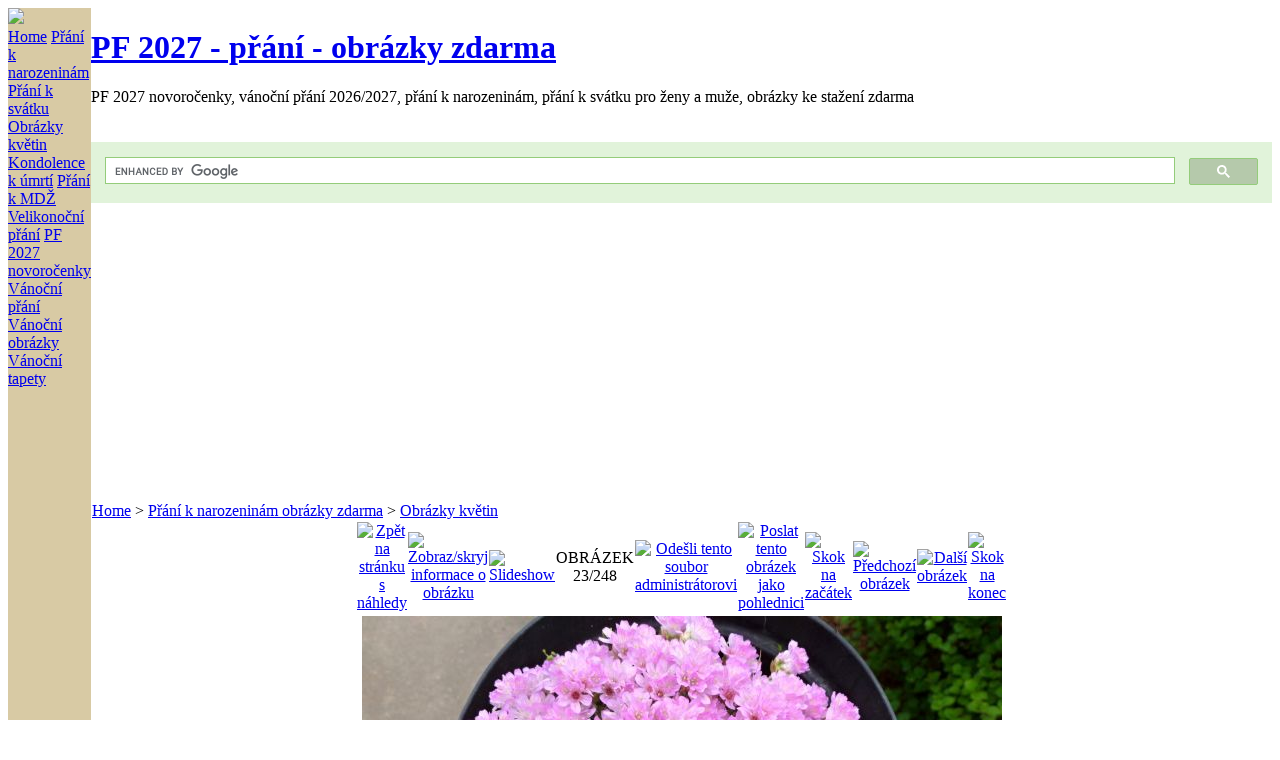

--- FILE ---
content_type: text/html; charset=utf-8
request_url: https://fotobanka-zdarma.cz/displayimage.php?pid=2988
body_size: 6467
content:
<!DOCTYPE html PUBLIC "-//W3C//DTD XHTML+RDFa 1.0//EN"
          "http://www.w3.org/MarkUp/DTD/xhtml-rdfa-1.dtd"> 
       
                    
<html dir="ltr" xmlns="http://www.w3.org/1999/xhtml">
<html xmlns="http://www.w3.org/1999/xhtml"
      xmlns:og="http://opengraphprotocol.org/schema/"> 
<head>
<!-- Google tag (gtag.js) -->
<script async src="https://www.googletagmanager.com/gtag/js?id=G-CT7X326M7S"></script>
<script>
  window.dataLayer = window.dataLayer || [];
  function gtag(){dataLayer.push(arguments);}
  gtag('js', new Date());

  gtag('config', 'G-CT7X326M7S');
</script>

<meta http-equiv="Content-Type" content="text/html; charset=utf-8" />
<title>Obrázky květin - Růžové květy - PF 2027 - přání - obrázky zdarma</title>
<meta name="description" content="PF 2027 ke stažení zdarma, přání k svátku, k narozeninám, vánočních, novoročních, velikonočních přání a tisíce obrázků.">
<meta name="seobility" content="57aa00148c738b0e6d9a214c533c3ffb">
 
<meta property="og:type" content="website">
<meta property="og:url" content="https://fotobanka-zdarma.cz/">
<meta property="og:title" content="PF 2027 Přání obrázky zdarma ke stažení! - Fotobanka zdarma.cz">
<meta property="og:description" content="Zdarma stovky PF 2027, přání k svátku, k narozeninám, vánočních, novoročních, velikonočních přání a tisíce obrázků.">
<meta property="og:image" content="">


<meta property="twitter:card" content="summary_large_image">
<meta property="twitter:url" content="https://fotobanka-zdarma.cz/">
<meta property="twitter:title" content="PF 2027 Přání obrázky zdarma ke stažení! - Fotobanka zdarma.cz">
<meta property="twitter:description" content="Zdarma stovky PF 2027, přání k svátku, k narozeninám, vánočních, novoročních, velikonočních přání a tisíce obrázků.">
<meta property="twitter:image" content="">





           
<meta http-equiv="Content-language" content="cs">
<meta name="viewport" content="width=device-width"/>
<meta name="robots" content="all, follow"/>
<meta name="author" content="JN studio"/>
<meta name="copyright" content="Copyright © 2008 - 2027 JN studio"/>
<meta name="p:domain_verify" content="7181b0240c1e764081de4433cf6f3f68"/>
<!--[if IE 9]>
    <link rel="stylesheet" href="themes/abbertora/ie9.css" type="text/css" />
<![endif]-->

<link rel="stylesheet" href="css/coppermine.css" type="text/css" />
<link rel="stylesheet" href="themes/abbertora/style.css" type="text/css" />
<link rel="shortcut icon" href="themes/abbertora/favicon.ico" />

<!-- LOAD FONT -->
<link href='http://fonts.googleapis.com/css?family=Bitter:400,700' rel='stylesheet' type='text/css'>

<script type="text/javascript">
/* <![CDATA[ */
    var js_vars = {"site_url":"https:\/\/fotobanka-zdarma.cz","debug":false,"icon_dir":"themes\/abbertora\/images\/icons\/","lang_close":"Zav\u0159\u00edt","icon_close_path":"themes\/abbertora\/images\/icons\/close.png","cookies_allowed":true,"position":"22","album":"3","cat":false,"count":"248","buttons":{"pic_info_title":"Zobraz\/skryj informace o obr\u00e1zku","pic_info_btn":"","slideshow_tgt":"displayimage.php?album=3&amp;pid=2988&amp;slideshow=3000#top_display_media","slideshow_title":"Slideshow","slideshow_btn":"","loc":"themes\/abbertora\/"},"picture_id":"2988"};
/* ]]> */
</script>
<script type="text/javascript" src="js/jquery-1.12.4.js"></script>
<script type="text/javascript" src="js/jquery-migrate-1.4.1.js"></script>
<script type="text/javascript" src="js/scripts.js"></script>
<script type="text/javascript" src="js/jquery.greybox.js"></script>
<script type="text/javascript" src="js/jquery.elastic.js"></script>
<script type="text/javascript" src="js/displayimage.js"></script>

<script type="text/javascript">var switchTo5x=true;</script>

<script type="text/javascript">stLight.options({publisher: "e51c0a81-b456-4da5-bd1a-a058d11176ce", doNotHash: false, doNotCopy: false, hashAddressBar: true});</script>






<script data-ad-client="ca-pub-4461352508428710" async src="https://pagead2.googlesyndication.com/pagead/js/adsbygoogle.js"></script>






</head>
<body>
          <div id="fb-root"></div>




<div id="fb-root"></div>





<script>
  (function(i,s,o,g,r,a,m){i['GoogleAnalyticsObject']=r;i[r]=i[r]||function(){
  (i[r].q=i[r].q||[]).push(arguments)},i[r].l=1*new Date();a=s.createElement(o),
  m=s.getElementsByTagName(o)[0];a.async=1;a.src=g;m.parentNode.insertBefore(a,m)
  })(window,document,'script','//www.google-analytics.com/analytics.js','ga');

  ga('create', 'UA-2447823-10', 'auto');
  ga('send', 'pageview');

</script>

	<a name="pagetop"></a>
	<div id="wrapperer"><div id="content">
<table width="100%" border="0" cellpadding="0" cellspacing="0">
  <tr>
	<div class="sidebarBG">
		<td class="sidebarBG" bgcolor="#d8caa4" valign="top">
			
				<div class="logoimg">
				<a href="https://fotobanka-zdarma.cz"><img src="themes/abbertora/images/abbertora-logo4.png"/></a>
				</div>
			<div class="sidebar">
			
     	<div class="topmenu">   
<a href="https://fotobanka-zdarma.cz" title="Free Stock Photos - česká fotobanka zdarma">Home</a>
<a href="https://fotobanka-zdarma.cz/thumbnails-41.html" title="Přání k narozeninám obrázky ke stažení zdarma">Přání k narozeninám</a> 
<a href="https://fotobanka-zdarma.cz/thumbnails-40.html" title="Přání k svátku obrázky ke stažení zdarma">Přání k svátku</a>   
<a href="https://fotobanka-zdarma.cz/thumbnails-3.html" title="Obrázky květin k narozeninám ke stažení zdarma- Images of flowers">Obrázky květin</a>  
<a href="https://fotobanka-zdarma.cz/thumbnails-78.html" title="Kondolence k úmrtí obrázky s textem i bez ke stažení zdarma">Kondolence k úmrtí</a>
<a href="https://fotobanka-zdarma.cz/thumbnails-56.html" title="Přání k MDŽ obrázky 2026 ke stažení zdarma">Přání k MDŽ</a> 
<a href="https://fotobanka-zdarma.cz/thumbnails-55.html" title="Přání k Velikonocům 2026">Velikonoční přání</a>
<a href="https://fotobanka-zdarma.cz/thumbnails-37.html" title="Novoroční přání novoročenky PF 2027 ke stažení zdarma">PF 2027 novoročenky</a>
<a href="https://fotobanka-zdarma.cz/thumbnails-64.html" title="Vánoční přáníčka ke stažení zdarma 2026/2027">Vánoční přání</a> 
<a href="https://fotobanka-zdarma.cz/thumbnails-31.html" title="Vánoční obrázky ke stažení zdarma">Vánoční obrázky</a> 
<a href="https://fotobanka-zdarma.cz/thumbnails-39.html" title="Vánoční tapety na mobil a PC ke stažení zdarma">Vánoční tapety</a>   

  
<!-- Nejlepší - TOP skryté -->
<!-- 
       
       <a href="https://fotobanka-zdarma.cz/thumbnails-topn-0.html" title="Best pictures - Nejlepší obrázky fotografie">Nejlepší - TOP</a>  
       <a href="https://fotobanka-zdarma.cz/#podmin" title="Podmínky pro použití fotografií Conditions for use of photos">Podmínky</a>
<a href="https://fotobanka-zdarma.cz/#term" title="Conditions for use of photos">Terms</a> 
 -->   
  <script async src="https://pagead2.googlesyndication.com/pagead/js/adsbygoogle.js?client=ca-pub-4461352508428710"
     crossorigin="anonymous"></script>
<!-- Fotobanka - levý sloupec 1 -->
<ins class="adsbygoogle"
     style="display:block"
     data-ad-client="ca-pub-4461352508428710"
     data-ad-slot="6767951695"
     data-ad-format="auto"
     data-full-width-responsive="true"></ins>
<script>
     (adsbygoogle = window.adsbygoogle || []).push({});
</script>
<br/> 
 <script async src="https://pagead2.googlesyndication.com/pagead/js/adsbygoogle.js?client=ca-pub-4461352508428710"
     crossorigin="anonymous"></script>
<!-- Fotobanka - levý sloupec 2 -->
<ins class="adsbygoogle"
     style="display:block"
     data-ad-client="ca-pub-4461352508428710"
     data-ad-slot="1227333486"
     data-ad-format="auto"
     data-full-width-responsive="true"></ins>
<script>
     (adsbygoogle = window.adsbygoogle || []).push({});
</script>
<br/>
  <script async src="https://pagead2.googlesyndication.com/pagead/js/adsbygoogle.js?client=ca-pub-4461352508428710"
     crossorigin="anonymous"></script>
<!-- Fotobanka - levý sloupec 33 -->
<ins class="adsbygoogle"
     style="display:block"
     data-ad-client="ca-pub-4461352508428710"
     data-ad-slot="9432453724"
     data-ad-format="auto"
     data-full-width-responsive="true"></ins>
<script>
     (adsbygoogle = window.adsbygoogle || []).push({});
</script>
      
      
      
				<div class="topmenu"></div>
			</div>

		</td>
		</div>

    <td valign="top" bgcolor="#FFFFFF" height="100%" width="100%">
	<div class="header">	
		<div class="logo">
    <h1 class="logo"><a href="https://fotobanka-zdarma.cz">PF 2027 - přání - obrázky zdarma</a></h1></div> 
		<div class="logosubtitle">PF 2027 novoročenky, vánoční přání 2026/2027, přání k narozeninám, přání k svátku pro ženy a muže, obrázky ke stažení zdarma</div>
    <br/> <br/>
    <div class="searchbox">
    
 <script async src="https://cse.google.com/cse.js?cx=5ea16c0c34cd7fa00"></script>
<div class="gcse-search"></div>

   </div> 
             

              
			
				</div>

 


			
		</div>
			
			
	<div class="maincontent">
    
            

    
    <div class="center">
<div class="center">

   <script async src="https://pagead2.googlesyndication.com/pagead/js/adsbygoogle.js?client=ca-pub-4461352508428710"
     crossorigin="anonymous"></script>
<!-- Fotobanka auto 1 -->
<ins class="adsbygoogle"
     style="display:block"
     data-ad-client="ca-pub-4461352508428710"
     data-ad-slot="8024666039"
     data-ad-format="auto"
     data-full-width-responsive="true"></ins>
<script>
     (adsbygoogle = window.adsbygoogle || []).push({});
</script>


</div>

</div>
 <br/>      

      
      
<!-- Start standard table -->
<table align="center" width="100%" cellspacing="1" cellpadding="0" class="maintable ">

        <tr>
            <td colspan="3" align="left" class="tableh1">
                <span class="statlink"><a href="index.php">Home</a> > <a href="index.php?cat=38">Přání k narozeninám obrázky zdarma</a> > <a href="thumbnails.php?album=3">Obrázky květin</a></span>
            </td>
        </tr>
</table>
<!-- End standard table -->
<a name="top_display_media"></a>
<!-- Start standard table -->
<table align="center" width="600" cellspacing="1" cellpadding="0" class="maintable ">

        <tr>
                <td align="center" valign="middle" class="navmenu" width="48"><a href="thumbnails.php?album=3&amp;page=1" class="navmenu_pic" title="Zpět na stránku s náhledy"><img src="themes/abbertora/images/navbar/thumbnails.png" align="middle" border="0" alt="Zpět na stránku s náhledy" /></a></td>
<!-- BEGIN pic_info_button -->
                <!-- button will be added by displayimage.js -->
                <td id="pic_info_button" align="center" valign="middle" class="navmenu" width="48"></td>
<!-- END pic_info_button -->
<!-- BEGIN slideshow_button -->
                <!-- button will be added by displayimage.js -->
                <td id="slideshow_button" align="center" valign="middle" class="navmenu" width="48"></td>
<!-- END slideshow_button -->
                <td align="center" valign="middle" class="navmenu" width="100%">OBRÁZEK 23/248</td>
<!-- BEGIN report_file_button -->
                <td align="center" valign="middle" class="navmenu" width="48"><a href="report_file.php?album=3&amp;pid=2988&amp;pos=22" class="navmenu_pic" title="Odešli tento soubor administrátorovi" rel="nofollow"><img src="themes/abbertora/images/navbar/report.png" border="0" align="middle" alt="Odešli tento soubor administrátorovi" /></a></td>
<!-- END report_file_button -->
<!-- BEGIN ecard_button -->
                <td align="center" valign="middle" class="navmenu" width="48"><a href="ecard.php?album=3&amp;pid=2988&amp;pos=22" class="navmenu_pic" title="Poslat tento obrázek jako pohlednici" rel="nofollow"><img src="themes/abbertora/images/navbar/ecard.png"  border="0" align="middle" alt="Poslat tento obrázek jako pohlednici" /></a></td>
<!-- END ecard_button -->
<!-- BEGIN nav_start -->
                <td align="center" valign="middle" class="navmenu" width="48"><a href="displayimage.php?album=3&amp;pid=2975#top_display_media" class="navmenu_pic" title="Skok na začátek"><img src="themes/abbertora/images/navbar/start.png" border="0" align="middle" alt="Skok na začátek" /></a></td>
<!-- END nav_start -->
<!-- BEGIN nav_prev -->
                <td align="center" valign="middle" class="navmenu" width="48"><a href="displayimage.php?album=3&amp;pid=2987#top_display_media" class="navmenu_pic" title="Předchozí obrázek"><img src="themes/abbertora/images/navbar/prev.png" border="0" align="middle" alt="Předchozí obrázek" /></a></td>
<!-- END nav_prev -->
<!-- BEGIN nav_next -->
                <td align="center" valign="middle" class="navmenu" width="48"><a href="displayimage.php?album=3&amp;pid=2991#top_display_media" class="navmenu_pic" title="Další obrázek"><img src="themes/abbertora/images/navbar/next.png" border="0" align="middle" alt="Další obrázek" /></a></td>
<!-- END nav_next -->
<!-- BEGIN nav_end -->
                <td align="center" valign="middle" class="navmenu" width="48"><a href="displayimage.php?album=3&amp;pid=647#top_display_media" class="navmenu_pic" title="Skok na konec"><img src="themes/abbertora/images/navbar/end.png" border="0" align="middle" alt="Skok na konec" /></a></td>
<!-- END nav_end -->

        </tr>
</table>
<!-- End standard table -->

<!-- Start standard table -->
<table align="center" width="600" cellspacing="1" cellpadding="0" class="maintable ">
        <tr>
                <td align="center" class="display_media" nowrap="nowrap">
                        <table width="100%" cellspacing="2" cellpadding="0">
                                <tr>
                                        <td align="center" style="{SLIDESHOW_STYLE}">
                                                <a href="javascript:;" onclick="MM_openBrWindow('displayimage.php?pid=2988&amp;fullsize=1','1022115600697567bbd5b18','scrollbars=no,toolbar=no,status=no,resizable=yes,width=1925,height=1443')"><img src="albums/kvetiny2/normal_obrazky-kvetin-ke-stazeni-na-vysku_114.jpg" width="640" height="480" class="image" border="0" alt="Růžové květy
Klíčová slova: obrázky květin" title="Klikněte pro zobrazení původního (velkého) obrázku
==============
Růžové květy
Klíčová slova: obrázky květin" /><br /></a>

                                        </td>
                                </tr>
                        </table>
                </td>
            </tr>
            <tr>
                <td>
                        <table width="100%" cellspacing="2" cellpadding="0" class="tableb tableb_alternate">
                                        <tr>
                                                <td align="center">
                                                        
                                                </td>
                                        </tr>
                        </table>


<!-- BEGIN img_desc -->
                        <table cellpadding="0" cellspacing="0" class="tableb tableb_alternate" width="100%">
<!-- BEGIN title -->
                                <tr>
                                        <td class="tableb tableb_alternate"><h1 class="pic_title">
                                                Růžové květy
                                        </h1></td>
                                </tr>
<!-- END title -->

                        </table>
<!-- END img_desc -->
                </td>
        </tr>
</table>
<!-- End standard table -->

<div id="picinfo" style="display: none;">

<!-- Start standard table -->
<table align="center" width="600" cellspacing="1" cellpadding="0" class="maintable ">
        <tr><td colspan="2" class="tableh2">Informace o obrázku</td></tr>
        <tr><td class="tableb tableb_alternate" valign="top" >Název souboru:</td><td class="tableb tableb_alternate">obrazky-kvetin-ke-stazeni-na-vysku_114.jpg</td></tr>
        <tr><td class="tableb tableb_alternate" valign="top" >Jméno alba:</td><td class="tableb tableb_alternate"><span class="alblink"><a href="profile.php?uid=1">admin</a> / <a href="thumbnails.php?album=3">Obrázky květin</a></span></td></tr>
        <tr><td class="tableb tableb_alternate" valign="top" >Klíčová slova:</td><td class="tableb tableb_alternate"><span class="alblink"><a href="thumbnails.php?album=search&amp;keywords=on&amp;search=obr%C3%A1zky+kv%C4%9Btin">obrázky květin</a></span></td></tr>
        <tr><td class="tableb tableb_alternate" valign="top" >Velikost souboru:</td><td class="tableb tableb_alternate"><span dir="ltr">1044&nbsp;KB</span></td></tr>
        <tr><td class="tableb tableb_alternate" valign="top" >Přidáno kdy:</td><td class="tableb tableb_alternate">%12. %728 %2019</td></tr>
        <tr><td class="tableb tableb_alternate" valign="top" >Rozměry:</td><td class="tableb tableb_alternate">1920 x 1440 pixelelů</td></tr>
        <tr><td class="tableb tableb_alternate" valign="top" >Zobrazeno:</td><td class="tableb tableb_alternate">3 krát</td></tr>
        <tr><td class="tableb tableb_alternate" valign="top" >URL:</td><td class="tableb tableb_alternate"><a href="https://fotobanka-zdarma.cz/displayimage.php?pid=2988" >https://fotobanka-zdarma.cz/displayimage.php?pid=2988</a></td></tr>
        <tr><td class="tableb tableb_alternate" valign="top" >Oblíbené:</td><td class="tableb tableb_alternate"><a href="addfav.php?pid=2988&amp;referer=displayimage.php%3Fpid%3D2988" >Přidat do oblíbených</a></td></tr>
</table>
<!-- End standard table -->
</div>
<a name="comments_top"></a><div id="comments">
</div>

 <br/>
 
 
  	<span style="text-align: left; margin-left: auto; margin-right: auto;">  
 <br/>
  <br/>
<script async src="https://pagead2.googlesyndication.com/pagead/js/adsbygoogle.js?client=ca-pub-4461352508428710"
     crossorigin="anonymous"></script>
<!-- Fotobanka dole obdélník -->
<ins class="adsbygoogle"
     style="display:block"
     data-ad-client="ca-pub-4461352508428710"
     data-ad-slot="7134218205"
     data-ad-format="auto"
     data-full-width-responsive="true"></ins>
<script>
     (adsbygoogle = window.adsbygoogle || []).push({});
</script>
  <br/>
   <br/>  
   
    
    <strong>   Sdílejte na:   </strong>  
 <br/>     
 <br/>    
<!-- AddToAny BEGIN -->
<div class="a2a_kit a2a_kit_size_64 a2a_default_style" data-a2a-url="https://fotobanka-zdarma.cz/" data-a2a-title="Fotobanka zdarma">
<a class="a2a_dd" href="https://www.addtoany.com/share"></a>
<a class="a2a_button_facebook"></a>
<a class="a2a_button_pinterest"></a>
<a class="a2a_button_sms"></a>
<a class="a2a_button_whatsapp"></a>
<a class="a2a_button_facebook_messenger"></a>
<a class="a2a_button_copy_link"></a>
<a class="a2a_button_email"></a>
<a class="a2a_button_print"></a>
</div>
<script>
var a2a_config = a2a_config || {};
a2a_config.locale = "cs";
</script>
<script async src="https://static.addtoany.com/menu/page.js"></script>
<!-- AddToAny END -->

      
 
 


      


 
 

    

   
   
   
	</div>
    </td>
    
 
    
    

 </tr>


 

</table>

  



</div>
 <!--<br style="clear: left;" /> -->

<div class="footer">
		<div class="backtotop"> <a href="#pagetop">Top &#9650;</a></div>
		
<div id="cpgChooseLanguageWrapper">
<form name="cpgChooseLanguage" id="cpgChooseLanguage" action="displayimage.php" method="get" class="inline">
<select name="lang" class="listbox_lang" onchange="if (this.options[this.selectedIndex].value) window.location.href='displayimage.php?pid=2988&amp;lang=' + this.options[this.selectedIndex].value;">
<option>Vyberte Váš jazyk</option>
<option value="arabic" >Arabic / العربية</option>
<option value="brazilian_portuguese" >Portuguese (Brazilian) / Português Brasileiro</option>
<option value="bulgarian" >Bulgarian / Български</option>
<option value="chinese_big5" >Chinese traditional / 中文 - 繁體</option>
<option value="chinese_gb" >Chinese simplified / 中文 - 简体</option>
<option value="czech" >Czech / Česky*</option>
<option value="danish" >Danish / Dansk</option>
<option value="dutch" >Dutch / Nederlands</option>
<option value="english" >English (US)</option>
<option value="english_gb" >English (British)</option>
<option value="french" >French / Français</option>
<option value="german" >German (informal) / Deutsch (Du)</option>
<option value="german_formal" >German (formal) / Deutsch (Sie)</option>
<option value="hebrew" >Hebrew / עברית</option>
<option value="hindi" >Hindi / हिन्दी</option>
<option value="hungarian" >Hungarian / Magyarul</option>
<option value="indonesian" >Indonesian / Bahasa Indonesia</option>
<option value="italian" >Italian / Italiano</option>
<option value="japanese" >Japanese / 日本語</option>
<option value="korean" >Korean / 한국어</option>
<option value="norwegian" >Norwegian / Norsk</option>
<option value="persian" >Persian / فارسی</option>
<option value="polish" >Polish / Polski</option>
<option value="portuguese" >Portuguese (Portugal) / Português</option>
<option value="romanian" >Romanian / Românã</option>
<option value="russian" >Russian / Русский</option>
<option value="slovak" >Slovak / Slovensky</option>
<option value="spanish" >Spanish / Español</option>
<option value="swedish" >Swedish / Svenska</option>
<option value="thai" >Thai / ไทย</option>
<option value="turkish" >Turkish / Türkçe</option>
<option value="ukrainian" >Ukrainian / Українська</option>
<option value="vietnamese" >Vietnamese / Tieng Viet</option>
<option value="xxx">Přednastavený jazyk</option>
</select>
<noscript>
<input type="submit" name="language_submit" value="Go!" class="listbox_lang" />&nbsp;
</noscript>
</form>
</div>
 
		<div class="credits">
				Powered by <a href="http://coppermine-gallery.net/" title="Coppermine Photo Gallery" rel="external">Coppermine Photo Gallery</a> 
			
				&amp; <a href="http://www.dokufoto.de" title="abbertora" target="_blank">Abbertora</a>.</div>
<!--
<div class="footer" align="center" style="padding:10px;display:block;visibility:visible; font-family: Verdana,Arial,sans-serif;">Powered by <a href="https://coppermine-gallery.com/" title="Coppermine Photo Gallery" rel="external">Coppermine Photo Gallery</a></div>-->
	</div></div>
<div class="footer2">
<div class="credits">
<br/>

<style type="text/css">
.tg  {border-collapse:collapse;border-spacing:0;}
.tg td{font-family:Arial, sans-serif;font-size:11px;padding:10px 5px;border-style:solid;border-width:0px;overflow:hidden;word-break:normal;}

.tg-yw4l td {vertical-align:top;
width: 550px;


}

.tg-yw42 td{

vertical-align:top;
margin-left: 60px; 
padding-left: 60px; 
width: 150px;
text-align: center;
}

.tg-yw43 td{

vertical-align:top;
margin-left: 60px; 
padding-left: 60px; 
width: 50px;
text-align: center;
}


</style>
<table class="tg">
  <tr>
    <td class="tg-yw4l">
    
<p class="malle">Fotobanka zdarma.cz - Czech Free Stock Photos&nbsp;|&nbsp;&nbsp;Copyright&nbsp;&copy;&nbsp;2008 - 
2026&nbsp;JN studio</p>  

<p class="malle">Obrázky na portálu Fotobanka zdarma.cz jsou zdarma ke stažení. Obrázky můžete poslat jako elektronické pohlednice svým známým a přátelům jako blahopřání k svátku, k narozeninám, Valentýnovi, Velikonocům, Vánoční přání 2026/2027, elektronické novoročenky PF 2027, ke svatbě, svatební oznámení apod.</p>
 
 <p class="malle"> <a href="https://histo.cz/zasady-ochrany-osobnich-udaju-www-fotobanka-zdarma-cz/" target="_blank" rel="noopener">Zásady ochrany osobních údajů</a>.</p> 
 
                   
                     
                     
                                  
    
    </td>
     <td class="tg-yw43">
     </td> 
    <td class="tg-yw42">

  
    
    </td>
  </tr>
</table>

</div>
</div>









<!--Coppermine Photo Gallery 1.6.27 (stable)-->
</body>
</html>


--- FILE ---
content_type: text/html; charset=utf-8
request_url: https://www.google.com/recaptcha/api2/aframe
body_size: 115
content:
<!DOCTYPE HTML><html><head><meta http-equiv="content-type" content="text/html; charset=UTF-8"></head><body><script nonce="ybHKLxMJxMv_VakaQDL2kQ">/** Anti-fraud and anti-abuse applications only. See google.com/recaptcha */ try{var clients={'sodar':'https://pagead2.googlesyndication.com/pagead/sodar?'};window.addEventListener("message",function(a){try{if(a.source===window.parent){var b=JSON.parse(a.data);var c=clients[b['id']];if(c){var d=document.createElement('img');d.src=c+b['params']+'&rc='+(localStorage.getItem("rc::a")?sessionStorage.getItem("rc::b"):"");window.document.body.appendChild(d);sessionStorage.setItem("rc::e",parseInt(sessionStorage.getItem("rc::e")||0)+1);localStorage.setItem("rc::h",'1769301951149');}}}catch(b){}});window.parent.postMessage("_grecaptcha_ready", "*");}catch(b){}</script></body></html>